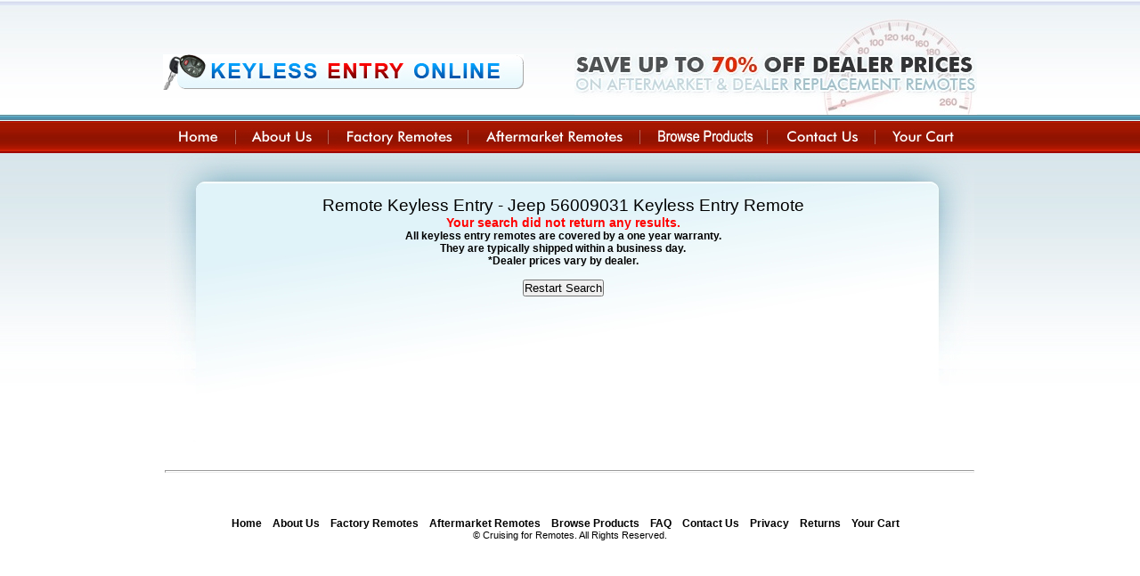

--- FILE ---
content_type: text/html; charset=UTF-8
request_url: https://keylessentryonline.com/keyless-entry-remotes/type/-jeep-56009031/
body_size: 1402
content:
<!DOCTYPE html PUBLIC "-//W3C//DTD XHTML 1.0 Transitional//EN" "https://www.w3.org/TR/xhtml1/DTD/xhtml1-transitional.dtd">
<html xmlns="https://www.w3.org/1999/xhtml">
<head>
<meta http-equiv="Content-Type" content="text/html; charset=utf-8" />
<title>Remote Keyless Entry - Jeep 56009031 Keyless Entry Remote </title>
<meta name="description" content="Get great prices on Remote Keyless Entry - Jeep 56009031 Keyless Entry Remote  at Keyless Entry Online!" />
<link rel="stylesheet" type="text/css" href="https://www.keylessentryonline.com/Style.css" />
<link rel="stylesheet" href="//code.jquery.com/ui/1.11.4/themes/smoothness/jquery-ui.css">
<script src="//code.jquery.com/jquery-1.10.2.js"></script>
<script src="//code.jquery.com/ui/1.11.4/jquery-ui.js"></script>
<script type="text/javascript" src="https://www.keylessentryonline.com/JCode.js"></script>
<meta name="viewport" content="width=device-width, initial-scale=1">
</head>

<body onload="Start()">

<div class="container" id="container">

<div class="top" id="top">
<img src="https://www.keylessentryonline.com/Images/logo.jpg" class="logo" />
<img src="https://www.keylessentryonline.com/Images/header.jpg" class="header_img" />
<img src="https://www.keylessentryonline.com/Images/mmenu.png" id="mmenu" onclick="$('#mobilemenu').slideToggle('fast')" />
</div>

<div class="links" id="links">
<a href="https://www.keylessentryonline.com/index.php"><img src="https://www.keylessentryonline.com/Images/Home.jpg" border="0" onmouseover="Over('Home')" onmouseout="Out('Home')" id="Home" /></a><a href="https://www.keylessentryonline.com/About.php"><img src="https://www.keylessentryonline.com/Images/About.jpg" border="0" onmouseover="Over('About')" onmouseout="Out('About')" id="About" /></a><a href="https://www.keylessentryonline.com/Factory.php"><img src="https://www.keylessentryonline.com/Images/Factory.jpg" border="0" onmouseover="Over('Factory')" onmouseout="Out('Factory')" id="Factory" /></a><a href="https://www.keylessentryonline.com/Aftermarket.php"><img src="https://www.keylessentryonline.com/Images/Aftermarket.jpg" border="0" onmouseover="Over('Aftermarket')" onmouseout="Out('Aftermarket')" id="Aftermarket" /></a><a href="https://www.keylessentryonline.com/Browse.php"><img src="https://www.keylessentryonline.com/Images/Search.jpg" border="0" onmouseover="Over('Search')" onmouseout="Out('Search')" id="Search" /></a><a href="https://www.keylessentryonline.com/Contact.php"><img src="https://www.keylessentryonline.com/Images/Contact.jpg" border="0" onmouseover="Over('Contact')" onmouseout="Out('Contact')" id="Contact" /></a><a href="https://www.keylessentryonline.com/Cart.php"><img src="https://www.keylessentryonline.com/Images/Cart.jpg" border="0" onmouseover="Over('Cart')" onmouseout="Out('Cart')" id="Cart" /></a></div>

<div id="mobilemenu">
<a href="https://www.keylessentryonline.com/index.php">Home</a>
<a href="https://www.keylessentryonline.com/About.php">About</a>
<a href="https://www.keylessentryonline.com/Factory.php">Factory</a>
<a href="https://www.keylessentryonline.com/Aftermarket.php">Aftermarket</a>
<a href="https://www.keylessentryonline.com/Browse.php">Browse</a>
<a href="https://www.keylessentryonline.com/Contact.php">Contact</a>
<a href="https://www.keylessentryonline.com/Cart.php">Cart</a>
</div>

<div class="main">
<div class="content"><h2>Remote Keyless Entry - Jeep 56009031 Keyless Entry Remote </h2>
<div><center>
<b><big><font color="red">Your search did not return any results.</font></big></b>
<br /><b><span style="font-size:12px;">All keyless entry remotes are covered by a one year warranty.<br />They are typically shipped within a business day.<br />*Dealer prices vary by dealer.</span></b>
<br /><br /><form method="post" action="https://www.keylessentryonline.com/index.php">
<input type="hidden" name="Fail" value="1" />
<input type="hidden" name="Year" value="" />
<input type="hidden" name="Make" value="Jeep" />
<input type="hidden" name="Model" value="56009031" />
<input type="hidden" name="List" value="" />
<input type="hidden" name="FCCID" value="" />
<input type="hidden" name="PN" value="" />
<input type="hidden" name="Choice" value="" />
<input type="hidden" name="Keyword" value="" />
<input type="hidden" name="BBrand" value="" />
<input type="hidden" name="BModel" value="" />
<input type="hidden" name="Method" value="" />
<input type="submit" value="Restart Search" />
</form>
</center></div></div>
</td></tr></table>
<br /><br /><br /><br />
<hr style="height:1px;color:#ddeeff;" />
<div class="bottom" id="bottom">
<a href="index.php" class="bottom">Home</a>&nbsp;&nbsp;&nbsp;
<a href="About.php" class="bottom">About Us</a>&nbsp;&nbsp;&nbsp;
<a href="Factory.php" class="bottom">Factory Remotes</a>&nbsp;&nbsp;&nbsp;
<a href="Aftermarket.php" class="bottom">Aftermarket Remotes</a>&nbsp;&nbsp;&nbsp;
<a href="Search.php" class="bottom">Browse Products</a>&nbsp;&nbsp;&nbsp;
<a href="FAQ.php" class="bottom">FAQ</a>&nbsp;&nbsp;&nbsp;
<a href="Contact.php" class="bottom">Contact Us</a>&nbsp;&nbsp;&nbsp;
<a href="privacy.php" class="bottom">Privacy</a>&nbsp;&nbsp;&nbsp;
<a href="returns.php" class="bottom">Returns</a>&nbsp;&nbsp;&nbsp;
<a href="Cart.php" class="bottom">Your Cart</a>&nbsp;&nbsp;&nbsp;
<br />&copy; Cruising for Remotes. All Rights Reserved.
</div>

</div>

</div>

</body>
</html>
